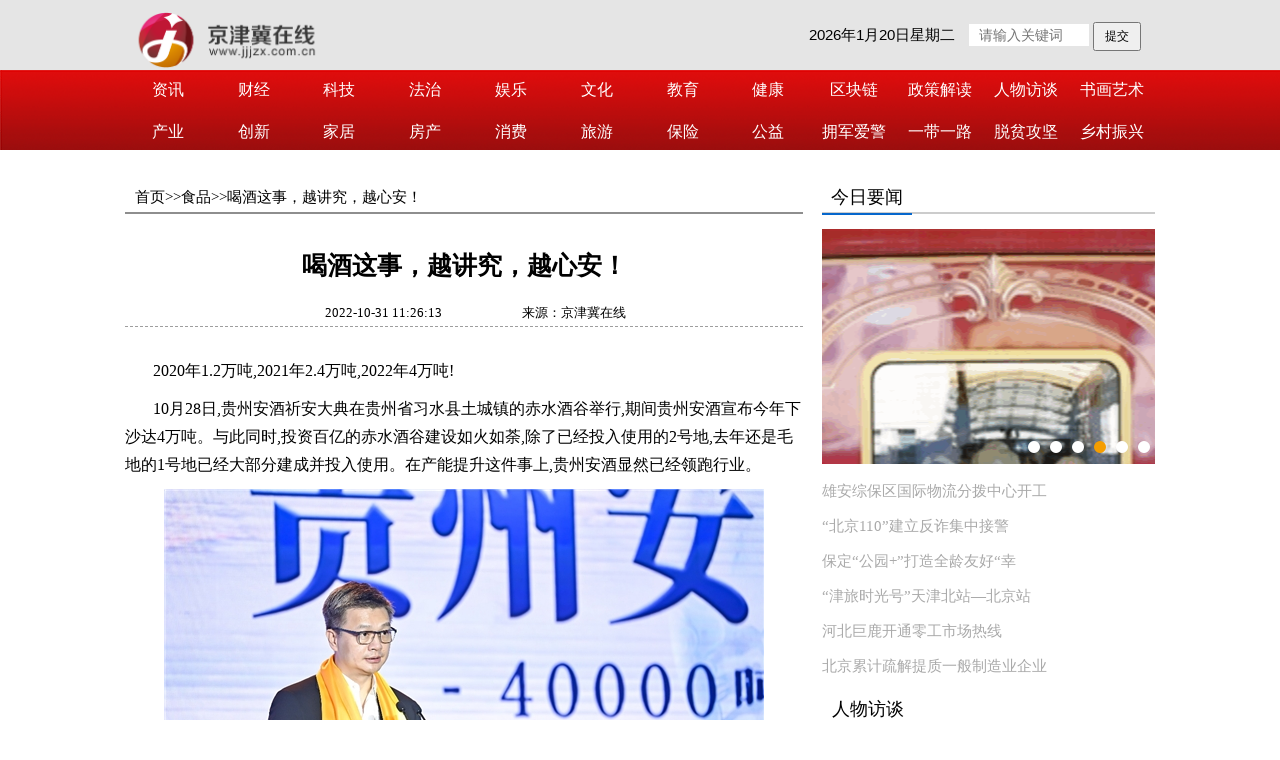

--- FILE ---
content_type: text/html; charset=utf-8
request_url: http://jjjzx.com.cn/Index/News/info/newid/2884
body_size: 8651
content:
<!DOCTYPE html PUBLIC "-//W3C//DTD XHTML 1.0 Transitional//EN" "http://www.w3.org/TR/xhtml1/DTD/xhtml1-transitional.dtd">
<html xmlns="http://www.w3.org/1999/xhtml">
<head>
<meta http-equiv="Content-Type" content="text/html; charset=utf-8" />
<title>喝酒这事，越讲究，越心安！--食品--京津冀在线</title>
<meta name="description" content="喝酒这事，越讲究，越心安！">
<meta name="keywords" content="京津冀在线">
<link rel="stylesheet" type="text/css" href="/public/index/css/style.css"/>
<script type="text/javascript" src="/public/index/js/jquery-1.4.3.min.js"></script>
<script type="text/javascript" src="/public/index/js/main.js"></script>
</head>
<body>
<div class="navtop">
    <div class="top">
        <a href="/"><img style="width:20%;height:60px;margin-top:10px;float:left" src="/public/uploads/system/5ddb437b46435.png"></a>
        <form action="/Index/news/search" method="get" class="search">
            <input type="text" placeholder="请输入关键词" class="input" name="title"/>
            <input type="submit" class="submit" value="提交" />
        </form>
        <div id="date" style="float:right"></div>
    </div>
</div>
<div class="nav">
    <ul>
                    <li>
                <a href="/Index/News/index/typeid/1">资讯</a>
            </li>
                    <li>
                <a href="/Index/News/index/typeid/2">财经</a>
            </li>
                    <li>
                <a href="/Index/News/index/typeid/3">科技</a>
            </li>
                    <li>
                <a href="/Index/News/index/typeid/4">法治</a>
            </li>
                    <li>
                <a href="/Index/News/index/typeid/5">娱乐</a>
            </li>
                    <li>
                <a href="/Index/News/index/typeid/6">文化</a>
            </li>
                    <li>
                <a href="/Index/News/index/typeid/7">教育</a>
            </li>
                    <li>
                <a href="/Index/News/index/typeid/8">健康</a>
            </li>
                    <li>
                <a href="/Index/News/index/typeid/9">区块链</a>
            </li>
                    <li>
                <a href="/Index/News/index/typeid/10">政策解读</a>
            </li>
                    <li>
                <a href="/Index/News/index/typeid/11">人物访谈</a>
            </li>
                    <li>
                <a href="/Index/News/index/typeid/12">书画艺术</a>
            </li>
                    <li>
                <a href="/Index/News/index/typeid/13">产业</a>
            </li>
                    <li>
                <a href="/Index/News/index/typeid/14">创新</a>
            </li>
                    <li>
                <a href="/Index/News/index/typeid/15">家居</a>
            </li>
                    <li>
                <a href="/Index/News/index/typeid/16">房产</a>
            </li>
                    <li>
                <a href="/Index/News/index/typeid/17">消费</a>
            </li>
                    <li>
                <a href="/Index/News/index/typeid/21">旅游</a>
            </li>
                    <li>
                <a href="/Index/News/index/typeid/19">保险</a>
            </li>
                    <li>
                <a href="/Index/News/index/typeid/20">公益</a>
            </li>
                    <li>
                <a href="/Index/News/index/typeid/18">拥军爱警</a>
            </li>
                    <li>
                <a href="/Index/News/index/typeid/22">一带一路</a>
            </li>
                    <li>
                <a href="/Index/News/index/typeid/23">脱贫攻坚</a>
            </li>
                    <li>
                <a href="/Index/News/index/typeid/24">乡村振兴</a>
            </li>
            </ul>
</div>
<script>
    $(function(){
        $(".submit").click(function(){
            var title = $(".input").val();
            console.log(title);
            if(!title){
                alert("请输入搜索内容！");
                return false;
            }
        })
    })
</script>
<div class="main">
    <div class="main_left">
        <div class="main_left_top">
            <p><a href="/">首页</a>&gt;&gt;<a href="/Index/News/index/typeid/25">食品</a>&gt;&gt;<a href="javascript:;">喝酒这事，越讲究，越心安！</a></p>
        </div>
        <div class="main_left_title">
            <p>喝酒这事，越讲究，越心安！</p>
            <div class="main_left_title_bottom"><ul><li>2022-10-31 11:26:13</li><li>来源：京津冀在线</li></ul></div>
        </div>
        <div class="main_left_botto">
            <p class="content"><p style="font-family: 宋体; font-size: 14px; margin-top: 10px; margin-bottom: 10px; padding: 0px; list-style: none; white-space: normal; text-indent: 2em; line-height: 2em; overflow: visible !important;"><span style="font-family: 微软雅黑, &quot;Microsoft YaHei&quot;; font-size: 16px; color: rgb(0, 0, 0);">2020年1.2万吨,2021年2.4万吨,2022年4万吨!</span></p><p style="font-family: 宋体; font-size: 14px; margin-top: 10px; margin-bottom: 10px; padding: 0px; list-style: none; white-space: normal; text-indent: 2em; line-height: 2em; overflow: visible !important;"><span style="font-family: 微软雅黑, &quot;Microsoft YaHei&quot;; font-size: 16px; color: rgb(0, 0, 0);">10月28日,贵州安酒祈安大典在贵州省习水县土城镇的赤水酒谷举行,期间贵州安酒宣布今年下沙达4万吨。与此同时,投资百亿的赤水酒谷建设如火如荼,除了已经投入使用的2号地,去年还是毛地的1号地已经大部分建成并投入使用。在产能提升这件事上,贵州安酒显然已经领跑行业。</span></p><p style="font-family: 宋体; font-size: 14px; margin-top: 10px; margin-bottom: 10px; padding: 0px; list-style: none; white-space: normal; text-align: center; line-height: 2em; overflow: visible !important;"><img src="/ueditor/php/upload/image/20221031/1667186746996568.jpeg" alt="" style="font-family: Helvetica, 瀹嬩綋; font-size: 12px; margin: 0px auto 10px; padding: 0px; border: 0px; max-width: 600px; height: auto; overflow: hidden;"/></p><p style="font-family: 宋体; font-size: 14px; margin-top: 10px; margin-bottom: 10px; padding: 0px; list-style: none; white-space: normal; text-indent: 2em; line-height: 2em; overflow: visible !important;"><span style="font-family: 微软雅黑, &quot;Microsoft YaHei&quot;; font-size: 16px; color: rgb(0, 0, 0);">一场区别于传统下沙仪式的祈安大典再次证明了贵州安酒的讲究,讲究的品牌,讲究的产品,讲究的服务。而对于消费者而言,喝酒这事,又何尝不是越讲究越心安呢!</span></p><p style="font-family: 宋体; font-size: 14px; margin-top: 10px; margin-bottom: 10px; padding: 0px; list-style: none; white-space: normal; text-indent: 2em; line-height: 2em; overflow: visible !important;"><span style="font-family: 微软雅黑, &quot;Microsoft YaHei&quot;; font-size: 16px; color: rgb(0, 0, 0);">双百亿战略持续推进,赤水酒谷已初具规模</span></p><p style="font-family: 宋体; font-size: 14px; margin-top: 10px; margin-bottom: 10px; padding: 0px; list-style: none; white-space: normal; text-indent: 2em; line-height: 2em; overflow: visible !important;"><span style="font-family: 微软雅黑, &quot;Microsoft YaHei&quot;; font-size: 16px; color: rgb(0, 0, 0);">贵州安酒祈安大典现场设置了270°环影室内剧场,大典舞台就设置在习水县土城镇赤水酒谷安酒厂区内。</span></p><p style="font-family: 宋体; font-size: 14px; margin-top: 10px; margin-bottom: 10px; padding: 0px; list-style: none; white-space: normal; text-indent: 2em; line-height: 2em; overflow: visible !important;"><span style="font-family: 微软雅黑, &quot;Microsoft YaHei&quot;; font-size: 16px; color: rgb(0, 0, 0);">联美集团董事长、贵州安酒集团董事长苏壮强表示:“产能的巨大 跃升,印证了贵州安酒谋大战略、创大发展的决心!贵州安酒将以夯实产能之‘安’,恪守品质之 ‘安’、塑造品牌之‘安’、提升服务之‘安’、打造合作共赢之‘安’,努力在新时代绽放出创新发展的新荣光,为习水经济的高质量发展作出贡献”。</span></p><p style="font-family: 宋体; font-size: 14px; margin-top: 10px; margin-bottom: 10px; padding: 0px; list-style: none; white-space: normal; text-align: center; line-height: 2em; overflow: visible !important;"><img src="/ueditor/php/upload/image/20221031/1667186746871545.jpeg" alt="" style="font-family: Helvetica, 瀹嬩綋; font-size: 12px; margin: 0px auto 10px; padding: 0px; border: 0px; max-width: 600px; height: auto; overflow: hidden;"/></p><p style="font-family: 宋体; font-size: 14px; margin-top: 10px; margin-bottom: 10px; padding: 0px; list-style: none; white-space: normal; text-indent: 2em; line-height: 2em; overflow: visible !important;"><span style="font-family: 微软雅黑, &quot;Microsoft YaHei&quot;; font-size: 16px; color: rgb(0, 0, 0);">据联美集团副总裁、贵州安酒集团总裁周学才介绍,投资百亿打造的、占地1500亩的安酒赤水酒谷建设进展顺利,典礼举办地所在的2号地块已顺利封园,一河之隔的1号地块大部分厂房和建筑已建成并投入使用。一座融传统与现代工艺于一体、兼具生产、体验、文化特色的酱香文化基地正拔地而起;未来,这里将成为自然环境优美、富有特色文化的生态酒谷,成为习水酱酒产业发展的重要载体。</span></p><p style="font-family: 宋体; font-size: 14px; margin-top: 10px; margin-bottom: 10px; padding: 0px; list-style: none; white-space: normal; text-indent: 2em; line-height: 2em; overflow: visible !important;"><span style="font-family: 微软雅黑, &quot;Microsoft YaHei&quot;; font-size: 16px; color: rgb(0, 0, 0);">赤水酒谷建成后,将形成年产3万吨大曲酱香制酒,6万吨优质高温制曲和18万吨陶坛储酒的规模,这样的综合体量将迈入高端酱酒的头部行列。</span></p><p style="font-family: 宋体; font-size: 14px; margin-top: 10px; margin-bottom: 10px; padding: 0px; list-style: none; white-space: normal; text-indent: 2em; line-height: 2em; overflow: visible !important;"><span style="font-family: 微软雅黑, &quot;Microsoft YaHei&quot;; font-size: 16px; color: rgb(0, 0, 0);">赤水酒谷拥有酿造酱酒最适合的“山、水、林、河、土、微”,这是高品质酱酒的基础。在赤水酒谷建成后,习水产区的知名度和美誉度将显著提高。</span></p><p style="font-family: 宋体; font-size: 14px; margin-top: 10px; margin-bottom: 10px; padding: 0px; list-style: none; white-space: normal; text-indent: 2em; line-height: 2em; overflow: visible !important;"><span style="font-family: 微软雅黑, &quot;Microsoft YaHei&quot;; font-size: 16px; color: rgb(0, 0, 0);">产能持续提升,4万吨下沙跻身行业头部</span></p><p style="font-family: 宋体; font-size: 14px; margin-top: 10px; margin-bottom: 10px; padding: 0px; list-style: none; white-space: normal; text-indent: 2em; line-height: 2em; overflow: visible !important;"><span style="font-family: 微软雅黑, &quot;Microsoft YaHei&quot;; font-size: 16px; color: rgb(0, 0, 0);">“端午制曲”,“重阳下沙”,这是赤水河产区的酿酒人,一直继承遵循的酿酒文化。</span></p><p style="font-family: 宋体; font-size: 14px; margin-top: 10px; margin-bottom: 10px; padding: 0px; list-style: none; white-space: normal; text-indent: 2em; line-height: 2em; overflow: visible !important;"><span style="font-family: 微软雅黑, &quot;Microsoft YaHei&quot;; font-size: 16px; color: rgb(0, 0, 0);">2020年贵州安酒宣布重阳下沙1.2万吨,2021年贵州安酒宣布下沙量是2.4万吨,很多人猜测按照规律,今年下沙量将扩大到3.6万吨。2022年安酒祈安大典现场宣布下沙4万吨的数字,比行业预期更大。</span></p><p style="font-family: 宋体; font-size: 14px; margin-top: 10px; margin-bottom: 10px; padding: 0px; list-style: none; white-space: normal; text-align: center; line-height: 2em; overflow: visible !important;"><img src="/ueditor/php/upload/image/20221031/1667186746265119.jpeg" alt="" style="font-family: Helvetica, 瀹嬩綋; font-size: 12px; margin: 0px auto 10px; padding: 0px; border: 0px; max-width: 600px; height: auto; overflow: hidden;"/></p><p style="font-family: 宋体; font-size: 14px; margin-top: 10px; margin-bottom: 10px; padding: 0px; list-style: none; white-space: normal; text-indent: 2em; line-height: 2em; overflow: visible !important;"><span style="font-family: 微软雅黑, &quot;Microsoft YaHei&quot;; font-size: 16px; color: rgb(0, 0, 0);">这也印证了贵州安酒高层在致辞中的表态:贵州安酒扩大产能正在提速,端午4万吨制曲,重阳4万吨下沙,阶段性夯实3万吨基酒产能规模。目前,贵州安酒已拥有4万吨以上的老酒储备。在酱酒下半场,产能作为品牌竞争的基础,贵州安酒显然已经抢得入场券!</span></p><p style="font-family: 宋体; font-size: 14px; margin-top: 10px; margin-bottom: 10px; padding: 0px; list-style: none; white-space: normal; text-indent: 2em; line-height: 2em; overflow: visible !important;"><span style="font-family: 微软雅黑, &quot;Microsoft YaHei&quot;; font-size: 16px; color: rgb(0, 0, 0);">酿酒坚持高品质,百年匠心传承</span></p><p style="font-family: 宋体; font-size: 14px; margin-top: 10px; margin-bottom: 10px; padding: 0px; list-style: none; white-space: normal; text-indent: 2em; line-height: 2em; overflow: visible !important;"><span style="font-family: 微软雅黑, &quot;Microsoft YaHei&quot;; font-size: 16px; color: rgb(0, 0, 0);">今年上半年的端午听曲盛宴,安酒定义了自身的“作曲家”身份。受到行业和消费者的瞩目。</span></p><p style="font-family: 宋体; font-size: 14px; margin-top: 10px; margin-bottom: 10px; padding: 0px; list-style: none; white-space: normal; text-indent: 2em; line-height: 2em; overflow: visible !important;"><span style="font-family: 微软雅黑, &quot;Microsoft YaHei&quot;; font-size: 16px; color: rgb(0, 0, 0);">在2022年重阳下沙时,贵州安酒以“祈安大典“延续“听曲盛典”,将“安文化”的内涵特质由内而外,向外输出。</span></p><p style="font-family: 宋体; font-size: 14px; margin-top: 10px; margin-bottom: 10px; padding: 0px; list-style: none; white-space: normal; text-align: center; line-height: 2em; overflow: visible !important;"><img src="/ueditor/php/upload/image/20221031/1667186747882630.jpeg" alt="" style="font-family: Helvetica, 瀹嬩綋; font-size: 12px; margin: 0px auto 10px; padding: 0px; border: 0px; max-width: 600px; height: auto; overflow: hidden;"/></p><p style="font-family: 宋体; font-size: 14px; margin-top: 10px; margin-bottom: 10px; padding: 0px; list-style: none; white-space: normal; text-indent: 2em; line-height: 2em; overflow: visible !important;"><span style="font-family: 微软雅黑, &quot;Microsoft YaHei&quot;; font-size: 16px; color: rgb(0, 0, 0);">祈安大典上的贵州安酒质量宣言,代表了安酒始终坚持以极致匠心酿极品安酒的态度。从一粒糯红粮到一杯好酱香,要经历35道工序、165个工艺环节、2000多个日夜,塑造的是“品质之安”。 “酿造优质酱酒讲究时节、讲究风物、讲究技艺……“中国酒业流通协会会长王新国没能来到现场,也通过视频盛赞贵州安酒讲究品质的价值观。</span></p><p style="font-family: 宋体; font-size: 14px; margin-top: 10px; margin-bottom: 10px; padding: 0px; list-style: none; white-space: normal; text-indent: 2em; line-height: 2em; overflow: visible !important;"><span style="font-family: 微软雅黑, &quot;Microsoft YaHei&quot;; font-size: 16px; color: rgb(0, 0, 0);">将重阳下沙仪式升级为祈安大典,是安酒挖掘传统文化内涵和现代消费市场结合的创举,也是安酒恪守传统大曲酱香酒酿造工艺和市场创新相结合的果实。</span></p><p style="font-family: 宋体; font-size: 14px; margin-top: 10px; margin-bottom: 10px; padding: 0px; list-style: none; white-space: normal; text-indent: 2em; line-height: 2em; overflow: visible !important;"><span style="font-family: 微软雅黑, &quot;Microsoft YaHei&quot;; font-size: 16px; color: rgb(0, 0, 0);">品牌加速发力,稳步实施品牌战略</span></p><p style="font-family: 宋体; font-size: 14px; margin-top: 10px; margin-bottom: 10px; padding: 0px; list-style: none; white-space: normal; text-indent: 2em; line-height: 2em; overflow: visible !important;"><span style="font-family: 微软雅黑, &quot;Microsoft YaHei&quot;; font-size: 16px; color: rgb(0, 0, 0);">近两年,贵州安酒品牌持续加大加速投入,火力全开,动作速率和频率令行业瞩目,达到的效果则是让老名酒释放出新力量,营造足够浓厚的动销氛围,为合作伙伴发展赋能,坚定地朝着中国酱香白酒核心头部品牌迈进。</span></p><p style="font-family: 宋体; font-size: 14px; margin-top: 10px; margin-bottom: 10px; padding: 0px; list-style: none; white-space: normal; text-indent: 2em; line-height: 2em; overflow: visible !important;"><span style="font-family: 微软雅黑, &quot;Microsoft YaHei&quot;; font-size: 16px; color: rgb(0, 0, 0);">行业观察人士认为,贵州安酒是从大企业运作大品牌的方式出发,遵循行业和市场发展规律,有步骤、有计划地稳步实施品牌战略。通过前瞻性的规划、雄厚的资金实力、卓越的运营能力等综合赋能,不疾不徐地打造安酒的品质优势、品牌优势、产能优势、市场优势、组织优势,全力提升安酒品牌发展的“高度、速度、深度”。</span></p><p style="font-family: 宋体; font-size: 14px; margin-top: 10px; margin-bottom: 10px; padding: 0px; list-style: none; white-space: normal; text-align: center; line-height: 2em; overflow: visible !important;"><img src="/ueditor/php/upload/image/20221031/1667186747134920.jpeg" alt="" style="font-family: Helvetica, 瀹嬩綋; font-size: 12px; margin: 0px auto 10px; padding: 0px; border: 0px; max-width: 600px; height: auto; overflow: hidden;"/></p><p style="font-family: 宋体; font-size: 14px; margin-top: 10px; margin-bottom: 10px; padding: 0px; list-style: none; white-space: normal; text-indent: 2em; line-height: 2em; overflow: visible !important;"><span style="font-family: 微软雅黑, &quot;Microsoft YaHei&quot;; font-size: 16px; color: rgb(0, 0, 0);">在本次典礼的战略合作签约仪式上,天音控股集团新业务部总经理掌刚、汇通达网络科技有限公司总经理陈炎、贵州省顺业园生态景观有限公司董事长颜启动、浙江中圆酒业有限公司董事长谢士云作为新合作伙伴代表上台签约。不断加入的合作伙伴显示合作伙伴对贵州安酒品牌发力和文化输出的认可。</span></p><p style="font-family: 宋体; font-size: 14px; margin-top: 10px; margin-bottom: 10px; padding: 0px; list-style: none; white-space: normal; text-indent: 2em; line-height: 2em; overflow: visible !important;"><span style="font-family: 微软雅黑, &quot;Microsoft YaHei&quot;; font-size: 16px; color: rgb(0, 0, 0);">封藏仪式首推数字酒证 兔年生肖酒、平安如意坛上市</span></p><p style="font-family: 宋体; font-size: 14px; margin-top: 10px; margin-bottom: 10px; padding: 0px; list-style: none; white-space: normal; text-indent: 2em; line-height: 2em; overflow: visible !important;"><span style="font-family: 微软雅黑, &quot;Microsoft YaHei&quot;; font-size: 16px; color: rgb(0, 0, 0);">贵州安酒祈安大典分为“入安”“祈·企安”“祈·心安”“见安”和“品安”五个章节,在“祈·企安”环节中,贵州安酒用传统舞蹈剧的形式发布了新品癸卯兔年生肖酒和平安如意坛。</span></p><p style="font-family: 宋体; font-size: 14px; margin-top: 10px; margin-bottom: 10px; padding: 0px; list-style: none; white-space: normal; text-align: center; line-height: 2em; overflow: visible !important;"><img src="/ueditor/php/upload/image/20221031/1667186747146359.jpeg" alt="" style="font-family: Helvetica, 瀹嬩綋; font-size: 12px; margin: 0px auto 10px; padding: 0px; border: 0px; max-width: 600px; height: auto; overflow: hidden;"/></p><p style="font-family: 宋体; font-size: 14px; margin-top: 10px; margin-bottom: 10px; padding: 0px; list-style: none; white-space: normal; text-indent: 2em; line-height: 2em; overflow: visible !important;"><span style="font-family: 微软雅黑, &quot;Microsoft YaHei&quot;; font-size: 16px; color: rgb(0, 0, 0);">新年将至,一系列新产品上市,逐渐扩大产品线,消费者选择面更多,使用场景更为丰富。</span></p><p style="font-family: 宋体; font-size: 14px; margin-top: 10px; margin-bottom: 10px; padding: 0px; list-style: none; white-space: normal; text-indent: 2em; line-height: 2em; overflow: visible !important;"><span style="font-family: 微软雅黑, &quot;Microsoft YaHei&quot;; font-size: 16px; color: rgb(0, 0, 0);">在两款新品平安如意坛、癸卯兔年纪念酒亮相后,祈安大典还举行了赤水酒谷封藏仪式,由001号封藏官姜文邀请20位嘉宾上台,贵州安酒追根溯源,敬天地自然,以美酒封藏,承载美好期盼,并形成了安酒讲究的封藏酒礼典制,嘉宾们使用定制玉玺印章在封藏酒坛上盖章,共同见证赤水酒谷封藏的重要时刻。</span></p><p style="font-family: 宋体; font-size: 14px; margin-top: 10px; margin-bottom: 10px; padding: 0px; list-style: none; white-space: normal; text-indent: 2em; line-height: 2em; overflow: visible !important;"><span style="font-family: 微软雅黑, &quot;Microsoft YaHei&quot;; font-size: 16px; color: rgb(0, 0, 0);">安酒首次发布封藏酒,不但为消费者赋予安的美好寓意,也带给合作伙伴更多开拓市场的新机会。</span></p><p style="font-family: 宋体; font-size: 14px; margin-top: 10px; margin-bottom: 10px; padding: 0px; list-style: none; white-space: normal; text-align: center; line-height: 2em; overflow: visible !important;"><img src="/ueditor/php/upload/image/20221031/1667186747821635.jpeg" alt="" style="font-family: Helvetica, 瀹嬩綋; font-size: 12px; margin: 0px auto 10px; padding: 0px; border: 0px; max-width: 600px; height: auto; overflow: hidden;"/></p><p style="font-family: 宋体; font-size: 14px; margin-top: 10px; margin-bottom: 10px; padding: 0px; list-style: none; white-space: normal; text-indent: 2em; line-height: 2em; overflow: visible !important;"><span style="font-family: 微软雅黑, &quot;Microsoft YaHei&quot;; font-size: 16px; color: rgb(0, 0, 0);">与贵州安酒赤水酒谷打造的封藏酒同步上线的还有数字酒证。安酒数字酒证不仅溯源酒体,更将每坛酒分成了体量更小的多个单位存储,收藏家如果需要转让,未来既可以整体转让,也可以分开出售,更便于封藏酒流通。安酒数字酒证以区块链为底层技术,提供酒证在线交易、自己持有、可转赠的服务。确保了酒体品质保真、线上社交赠送灵活,在交易中藏酒本身如不消费仍会被封存于专属酒库中,随储存年限的延长,稀有性和价值都会逐年增长。</span></p><p style="font-family: 宋体; font-size: 14px; margin-top: 10px; margin-bottom: 10px; padding: 0px; list-style: none; white-space: normal; text-indent: 2em; line-height: 2em; overflow: visible !important;"><span style="font-family: 微软雅黑, &quot;Microsoft YaHei&quot;; font-size: 16px; color: rgb(0, 0, 0);">酱酒头部品牌的竞争中,贵州安酒在产能、文化和品牌打造上全面提速占先。本次祈安大典是安酒在行业中的又一次IP创新打造,以4万吨下沙的实力,再次向行业表明践行长期主义的决心。安酒将以此为契机,为酿出一瓶好酒笃行不怠。</span></p></p>
            <div class="editor">责任编辑：佚名</div>
            <div class="pinlun">
                <div class="pinlun_center">
                    <p style="text-indent:0em;"><span>相关阅读:</span></p>
                    <ul>
                                                    <li><a href="/Index/News/info/newid/3896">江南大学发布报告：2024年全国主要食用</a></li>
                                                    <li><a href="/Index/News/info/newid/3836">新研究：超加工食品摄入过量会提升体内炎症</a></li>
                                                    <li><a href="/Index/News/info/newid/3775">马大姐食品集团：紧盯时代步伐和消费需求 </a></li>
                                                    <li><a href="/Index/News/info/newid/3742">概念迷人眼、功效引质疑 食品饮料产品竞相</a></li>
                                                    <li><a href="/Index/News/info/newid/3577">特医食品注册审评优化措施发布</a></li>
                                                    <li><a href="/Index/News/info/newid/3473">第八届中国动物健康与食品安全大会在成都圆</a></li>
                                                    <li><a href="/Index/News/info/newid/3470">凝心聚“栗”促振兴！2024年青龙板栗产</a></li>
                                                    <li><a href="/Index/News/info/newid/3242">食品安全检查 守护群众健康</a></li>
                                                    <li><a href="/Index/News/info/newid/3116">五部门联合开展集中用餐单位食品安全问题专</a></li>
                                                    <li><a href="/Index/News/info/newid/3054">天津食品集团 第四届天食灶物节 品牌活动</a></li>
                                            </ul>
                </div>
            </div>
        </div>
    </div>
    <div class="main_right">
    <div class="main_top_rights">
        <div class="main_center_top">
            <p>今日要闻</p>
        </div>
        <div class="bannerss">
                            <a href="/Index/News/info/newid/3913" title="雄安综保区国际物流分拨中心开工"><div class="banner_imgss" style="background-image:url(/public/uploads/news/696d77151655f.png)"></div></a>
                            <a href="/Index/News/info/newid/3906" title="“北京110”建立反诈集中接警"><div class="banner_imgss" style="background-image:url(/public/uploads/news/69644675a0d79.png)"></div></a>
                            <a href="/Index/News/info/newid/3902" title="保定“公园+”打造全龄友好“幸"><div class="banner_imgss" style="background-image:url(/public/uploads/news/695c5f5f5c097.png)"></div></a>
                            <a href="/Index/News/info/newid/3898" title="“津旅时光号”天津北站—北京站"><div class="banner_imgss" style="background-image:url(/public/uploads/news/69578937763b8.png)"></div></a>
                            <a href="/Index/News/info/newid/3895" title="河北巨鹿开通零工市场热线"><div class="banner_imgss" style="background-image:url(/public/uploads/news/695205a765305.png)"></div></a>
                            <a href="/Index/News/info/newid/3887" title="北京累计疏解提质一般制造业企业"><div class="banner_imgss" style="background-image:url(/public/uploads/news/69460b387b790.png)"></div></a>
                        <p class='p'></p>
        </div>
        <div class="main_top_bottoms">
            <ul>
                                    <li class="span"><a href="/Index/News/info/newid/3913">雄安综保区国际物流分拨中心开工</a></li>
                                    <li class="span"><a href="/Index/News/info/newid/3906">“北京110”建立反诈集中接警</a></li>
                                    <li class="span"><a href="/Index/News/info/newid/3902">保定“公园+”打造全龄友好“幸</a></li>
                                    <li class="span"><a href="/Index/News/info/newid/3898">“津旅时光号”天津北站—北京站</a></li>
                                    <li class="span"><a href="/Index/News/info/newid/3895">河北巨鹿开通零工市场热线</a></li>
                                    <li class="span"><a href="/Index/News/info/newid/3887">北京累计疏解提质一般制造业企业</a></li>
                            </ul>
        </div>
    </div>
    <div class="main_center_boxs">
        <div class="main_center_top">
            <p>人物访谈</p>
        </div>
        <div class="banner1">
                            <a href="/Index/News/info/newid/3594" title="“雪原信使”别克：边境邮路上乡亲等着我"><div class="banner_img1" style="background-image:url(/public/uploads/news/6906003f8a2b4.jpg)"></div></a>
                            <a href="/Index/News/info/newid/3446" title="突破电气积极推动浸没式液冷技术发展 - "><div class="banner_img1" style="background-image:url(/public/uploads/news/6906009ac58d6.jpg)"></div></a>
                            <a href="/Index/News/info/newid/3176" title="赵方圆：保持对医药研发的敬畏精神"><div class="banner_img1" style="background-image:url(/public/uploads/news/690600d446f85.jpg)"></div></a>
                            <a href="/Index/News/info/newid/3067" title="笃行逐梦，不负韶华--戈永越"><div class="banner_img1" style="background-image:url(/public/uploads/news/6906010141f0f.jpg)"></div></a>
                            <a href="/Index/News/info/newid/2398" title="朱立平：倾听高原湖泊“芯”里话"><div class="banner_img1" style="background-image:url(/public/uploads/news/6906014016813.jpg)"></div></a>
                            <a href="/Index/News/info/newid/2079" title="张桂梅：让教育之光照亮贫困山区"><div class="banner_img1" style="background-image:url(/public/uploads/news/6906017161c55.jpg)"></div></a>
                        <p class='p'></p>
        </div>
        <div class="main_top_bottoms">
            <ul>
                            <li class="span"><a href="/Index/News/info/newid/3882">再访肖刚 | 一个“骨灰级”的“百炼成刚</a></li>
                            <li class="span"><a href="/Index/News/info/newid/3840">吴毅炜：脱下军装 军魂依旧</a></li>
                            <li class="span"><a href="/Index/News/info/newid/3774">日均步行12公里，帮助重点旅客实现“想走</a></li>
                            <li class="span"><a href="/Index/News/info/newid/3652">马新存：以爱之名，共绘拥军爱警新画卷</a></li>
                            <li class="span"><a href="/Index/News/info/newid/3614">莎蔓莉莎员工罗霞：推开莎蔓莉莎大门，迎接</a></li>
                            <li class="span"><a href="/Index/News/info/newid/3599">探索易学与传统文化的征程——敏伟道长</a></li>
                            <li class="span"><a href="/Index/News/info/newid/3595">邓碧珍：穿行于深山高铁沿线的一抹“巾帼红</a></li>
                            <li class="span"><a href="/Index/News/info/newid/3509">徐野木入选2023年度“全美华人30岁以</a></li>
                        </ul>
        </div>
    </div>
    <div class="main_center_boxs">
        <div class="main_center_top">
            <p>政策解读</p>
        </div>
                <div class="main_center_center">
            <a href="/Index/News/info/newid/3899"> <img width="153" height="104" src="/public/uploads/news/69578bf1bcec8.png"></a>
            <p class="top"><a href="/Index/News/info/newid/3899" title="2025年以旧换新相关商品销售额超2.6">2025年以旧换新相关商品销售额超2.6</a></p>
            <p class="bottom">2025年以旧换新相关商品销售额超2.6万亿元</p>
        </div>
                <div class="main_center_center">
            <a href="/Index/News/info/newid/3852"> <img width="153" height="104" src="/public/uploads/news/690bf0bdbd685.png"></a>
            <p class="top"><a href="/Index/News/info/newid/3852" title="保护民营企业和民营企业家合法权益 四个典">保护民营企业和民营企业家合法权益 四个典</a></p>
            <p class="bottom">保护民营企业和民营企业家合法权益 四个典型案例公布</p>
        </div>
                <div class="main_center_center">
            <a href="/Index/News/info/newid/3820"> <img width="153" height="104" src="/public/uploads/news/6906072e5d464.jpg"></a>
            <p class="top"><a href="/Index/News/info/newid/3820" title="前8月国家铁路发送货物量同比增长3.5%">前8月国家铁路发送货物量同比增长3.5%</a></p>
            <p class="bottom">前8月国家铁路发送货物量同比增长3.5%</p>
        </div>
                <div class="main_center_center">
            <a href="/Index/News/info/newid/3770"> <img width="153" height="104" src="/public/uploads/news/6906075fc12ca.jpg"></a>
            <p class="top"><a href="/Index/News/info/newid/3770" title="第二届中国数字经济“她力量”论坛在京举办">第二届中国数字经济“她力量”论坛在京举办</a></p>
            <p class="bottom">第二届中国数字经济“她力量”论坛在京举办</p>
        </div>
                <div class="main_center_center">
            <a href="/Index/News/info/newid/3713"> <img width="153" height="104" src="/public/uploads/news/6906078e58958.jpg"></a>
            <p class="top"><a href="/Index/News/info/newid/3713" title="北京市59条措施支持民营经济发展">北京市59条措施支持民营经济发展</a></p>
            <p class="bottom">北京市59条措施支持民营经济发展</p>
        </div>
                <div class="main_center_center">
            <a href="/Index/News/info/newid/3623"> <img width="153" height="104" src="/public/uploads/news/690607b94d51a.jpg"></a>
            <p class="top"><a href="/Index/News/info/newid/3623" title="一揽子增量政策实施以来多领域销售收入增长">一揽子增量政策实施以来多领域销售收入增长</a></p>
            <p class="bottom">一揽子增量政策实施以来多领域销售收入增长明显</p>
        </div>
            </div>
</div>
</div>
<script type="text/javascript" src="/public/index/js/public.js"></script>
<div class="foot">
    <div class="foot_box" >
        <ul> 
                        <li><a href="/Index/Dy/index/id/2">关于我们</a></li>
                        <li><a href="/Index/Dy/index/id/3">联系我们</a></li>
                        <li><a href="/Index/Dy/index/id/7">本网大事</a></li>
                        <li><a href="/Index/Dy/index/id/5">版权声明</a></li>
                        <li><a href="/Index/Dy/index/id/6">诚聘英才</a></li>
                    </ul>
    </div>
</div>
<div class="foots">
    <div class="foot_boxs">
        <ul> 
                        <li>
                <img style="height:100%;display:inline-block" src="/public/uploads/web/5dca4f1065ba1.png" />
            </li>
                        <li>
                <img style="height:100%;display:inline-block" src="/public/uploads/web/5dca4f401deee.png" />
            </li>
                        <li>
                <img style="height:100%;display:inline-block" src="/public/uploads/web/5dca4f633192f.png" />
            </li>
                        <li>
                <img style="height:100%;display:inline-block" src="/public/uploads/web/5dca4fbf350f2.png" />
            </li>
                    </ul>
    </div>
</div>
<div class="font_box_bottom">
    <div><a style="color:#000" target="_blank" href="https://beian.miit.gov.cn">京ICP备12026250号-4</a></div>
    <div>法律顾问  任党辉  北京双高律师事务所</div>
</div>
</body>
</html>

--- FILE ---
content_type: text/css
request_url: http://jjjzx.com.cn/public/index/css/style.css
body_size: 20334
content:
@charset "utf-8";
/* CSS Document */
/*---------初始样式----------*/
*{ margin:0px; padding:0px;}
html,body{
    -webkit-text-size-adjust:none;
}
body,input,textarea{
	font-size: 12px;
	line-height: 18px;
	font-family: "微软雅黑", "宋体", "Microsoft YaHei", "Lucida Grande", "Lucida Sans Unicode", "Microsoft YaHei", Helvetica, Arial, Verdana, sans-serif, STHeiti;
}
textarea {
	resize: none;
	overflow: hidden;
	outline: none;
}
input {
	outline: none;
}
li {
	list-style: none;
}
body a {
	cursor:pointer;
	outline: none;
	text-decoration: none;
    blr:expression(this.onFocus=this.blur());
    font-family: '微软雅黑';
}
img {
	display: block;
	border:none; 
}

.clear {
	background: none;
	border: 0;
	clear: both;
	display: block;
	float: none;
	font-size: 0;
	list-style: none;
	margin: 0;
	padding: 0;
	overflow: hidden;
	visibility: hidden;
	width: 0;
	height: 0;
	line-height: 0;
	font-size: 0;
}
/*---------初始样式结束----------*/
body{ background-color:#fff;}
/*---------头部--------*/
.head{
	width:100%;
	height:35px;
}
.head_top{
	width:100%;
	margin: 0 auto;
	height:120px;
}
.img{
	margin:0px auto;
	padding-top:30px;
	width:1035px;
	height:120px;
}
/*---------导航栏--------*/
.nav{
	width:100%;
	height:80px;
	margin: 0 auto;
	/*padding: 0 30px;*/
	background-image: url('../images/5.png')
}
.nav ul{
	width:1030px;
	margin:0 auto;
}
.nav ul li{
	float:left;
	width:8.33%;
	height:42px;
	display:block;
}
.nav ul li a{
	width:100%;
	height:30px;
	font-size:16px;
	color:#fff;
	font-family:"微软雅黑";
	line-height:30px;
	text-align:center;
	margin: 5px 0;
	display:block;
}
.nav ul li a.ck{
	display:none;
}
.nav ul li a.ck:hover{
	background-color: #11437D;
}
.nav ul li:hover a.ck{
	display:block;
	position:absolute;
}
.nav ul.pso{
	width:52px;
}
.nav ul.pso li{
	float:left;
	z-index:100000;
	position:absolute;
}

.nav2{
	width:100%;
	height:80px;
	margin: 0 auto;
	/*padding: 0 30px;*/
	background:#11437D;
}
.nav2 ul{
	width:1030px;
	margin:0 auto;
}
.nav2 ul li{
	float:left;
	width:8.33%;
	height:42px;
	display:block;
}
.nav2 ul li a{
	width:100%;
	height:30px;
	font-size:16px;
	color:#fff;
	font-family:"微软雅黑";
	line-height:30px;
	text-align:center;
	margin: 5px 0;
	display:block;
}
.nav2 ul li a.ck{
	display:none;
}
.nav2 ul li a.ck:hover{
	background-color: #11437D;
}
.nav2 ul li:hover a.ck{
	display:block;
	position:absolute;
}
.nav2 ul.pso{
	width:52px;
}
.nav2 ul.pso li{
	float:left;
	z-index:100000;
	position:absolute;
}
.nav2 ul li.hover a{
	background:#419CE9;
}


.navs{
	width:100%;
	height:30px;
}
.navs ul{
	width:1030px;
	margin:0 auto;
	height: 30px;
	background: #fff;
	padding: 10px 30px;
}
.navs ul li{
	float:left;
	margin: 0 15px;
	height:42px;
	display:block;
}
.navs ul li a{
	width:100%;
	height:30px;
	font-size:15px;
	color:#000;
	font-family:"微软雅黑";
	line-height:30px;
	margin: 0px 5%;
	display:block;
}
.notice{
	font-size: 16px;
	border-bottom: 3px solid red;
	padding: 10px 10px;
	margin: 0 10px 20px;
}
.notice span{
	color: red;
}
.navtop{
	background: #E5E5E5;
	height:70px;
	line-height: 70px;
}
.navtop .top{
	width: 1030px;
	margin:0 auto;
	font-size: 15px;
}
.navtop .search{
	float:right;
	width:200px;
	font-size:15px;
	text-align: center;
	color:#000;
	display:block;
	border:none;
}
.navtop .search .input{
	width:100px;
	height:14px;
	font-size:14px;
	color:#000;
	line-height:14px;
	padding:4px 10px; 
	border:none;
}
.navtop .search .submit{
	padding:4px 10px; 
}
.navtop p a{
	margin-left:995px;
	margin-top:10px;
	width:32px;
	height:22px;
	cursor:pointer;
	display:block;
	position:absolute;
}
/*---------内容--------*/
.main{
	margin:0px auto;
	width:1030px;
	min-height:1500px;
	padding: 10px 30px 30px 30px;
	background: #fff;
	margin-top:22px;
}
.main_top{
	width:100%;
	height:286px;
}
.main_top_left{
	width:560px;
	height:286px;
	float: left;
	overflow: hidden;
}
.lot{
	width:100%;
	height:35px;
	margin-top:246px;
	background-color: #454545;
	background-color: rgba(0,0,0,0.5);
}
.lot p{
	width:358px;
	height:35px;
	line-height: 35px;
	text-align: left;
	font-family: "微软雅黑";
	font-size:15px;
	color:#fff;
	padding-left: 10px;
}
.banner{
	width:100%;
	height:284px;
	position:relative;
}

.banner_img{
	top:0;
	left:0;
	width:100%;
	height:284px;
	position:absolute;
	background: center top no-repeat;
}
.banner p.p{
	left:0;
	height:8px;
	width:100%;
	line-height:8px;
	bottom:10px;
	text-align:right;
	position:absolute;
}
.banner p.p i{
	width:12px;
	height:12px;
	margin:-5px 5px;
	display:inline-block;
	background:#fff;
	border-radius: 15px;
}
.banner p.p i.hover{
	background:#F59D00;
}
.banners{
	width:50%;
	height:250px;
	position:relative;
	float:left;
}
.banners p.p{
	left:0;
	height:8px;
	width:100%;
	line-height:8px;
	bottom:10px;
	text-align:right;
	position:absolute;
}
.banners p.p i{
	width:12px;
	height:12px;
	margin:-5px 5px;
	display:inline-block;
	background:#fff;
	border-radius: 15px;
}
.banners p.p i.hover{
	background:#F59D00;
}

.banner_imgs{
	top:0;
	left:0;
	width:100%;
	height:250px;
	position:absolute;
	background: no-repeat;
}

.banner2{
	width:50%;
	height:250px;
	position:relative;
	float:left;
}
.banner2 p.p{
	left:0;
	height:8px;
	width:100%;
	line-height:8px;
	bottom:10px;
	text-align:right;
	position:absolute;
}
.banner2 p.p i{
	width:12px;
	height:12px;
	margin:-5px 5px;
	display:inline-block;
	background:#fff;
	border-radius: 15px;
}
.banner2 p.p i.hover{
	background:#F59D00;
}

.banner_imgs2{
	top:0;
	left:0;
	width:100%;
	height:250px;
	position:absolute;
	background: no-repeat;
}

.bannerss{
	width:100%;
	height:235px;
	position:relative;
}
.banner_imgss{
	top:0;
	left:0;
	width:100%;
	height:235px;
	position:absolute;
	background: center top no-repeat;
}
.bannerss p.p{
	left:0;
	height:8px;
	width:100%;
	line-height:8px;
	bottom:10px;
	text-align:right;
	position:absolute;
}
.bannerss p.p i{
	width:12px;
	height:12px;
	margin:-5px 5px;
	display:inline-block;
	background:#fff;
	border-radius: 15px;
}
.bannerss p.p i.hover{
	background:#F59D00;
}

.banner1{
	width:100%;
	height:235px;
	position:relative;
}
.banner_img1{
	top:0;
	left:0;
	width:100%;
	height:235px;
	position:absolute;
	background: center top no-repeat;
}
.banner1 p.p{
	left:0;
	height:8px;
	width:100%;
	line-height:8px;
	bottom:10px;
	text-align:right;
	position:absolute;
}
.banner1 p.p i{
	width:12px;
	height:12px;
	margin:-5px 5px;
	display:inline-block;
	background:#fff;
	border-radius: 15px;
}
.banner1 p.p i.hover{
	background:#F59D00;
}

.main_top_right{
	width:458px;
	height:286px;
	float: right;
}
.main_top_rights{
	width:100%;
	float: right;
}
.main_top_bottom{
	width:100%;
	height:250px;
}
.main_top_bottoms{
	width:100%;
}
.main_top_bottom ul{
	margin-top:5px;
}
.main_top_bottom ul li{
	width:100%;
	height:40px;
	line-height:40px; 
	border-bottom:1px dotted #9B9B9B;
}
.main_top_bottom ul li a{
	color:#9B9B9B;
	font-size: 16px;
	font-family: "微软雅黑";
	margin-left:10px;
}
.main_top_bottoms ul{
	margin-top:10px;
}
.main_top_bottoms ul li{
	width:100%;
	height:35px;
	line-height:35px; 
}
.main_top_bottoms ul li p{
	width:22px;
	height:22px;
	color:#7D7D7D;
	font-size: 15px;
	padding-bottom:10px;
	text-align: center;
	background:url(../images/hui.jpg) left no-repeat;
	float: left;
	margin-left:10px;
	font-family: "微软雅黑";
}
.main_top_bottoms ul li p.pro{
	width:22px;
	height:22px;
	color:#fff;
	font-size: 15px;
	padding-bottom:10px;
	text-align: center;
	background:url(../images/red.jpg) left no-repeat;
	float: left;
	margin-left:10px;
	font-family: "微软雅黑";
}
.main_top_bottoms ul li a{
	color:#aaa;
	font-size: 15px;
	font-family: "微软雅黑";
}
.main_top_bottom ul li span{
	float: right;
	font-size: 16px;
	color:#9B9B9B;
}
.main_top_bottom ul li.span a{
	color:#419CE9;
	font-size: 16px;
	font-family: "微软雅黑";
	margin-left:10px;
	font-weight: bold;
}
.main_top_bottom ul li.span span{
	float: right;
	font-size: 15px;
	color:#419CE9;
}
.main_center{
	width:100%;
	height:400px;
	margin-top:24px;
}

.main_center_left{
	width:330px;
	height:390px;
	float: left;
}

.main_center_lefts{
	width:679px;
	float: left;
}
.main_center_top{
	width:100%;
	height:30px;
	border-bottom: 2px solid #ccc;
	margin-bottom: 15px;
}
.main_center_top p{
	width:90px;
	height:31px;
	float: left;
	line-height: 31px;
	text-align: center;
	font-family: "微软雅黑";
	font-size:18px;
	/*color:#0667CC;*/
	border-bottom: 2px solid #0667CC;
}
.main_center_top p.p{
	width:90px;
	height:31px;
	float: left;
	background-color: #11437D;
	line-height: 31px;
	text-align: center;
	font-family: "微软雅黑";
	font-size:15px;
	color:#fff;
}
.main_center_top span{
	width:48px;
	float: right;
	margin-top:6px;
	text-align: center;
}
.main_center_top span a{
	width:33px;
	height:10px;
	color:#000;
}
.main_center_center{
	width:100%;
	height:104px;
	margin:10px 0;
}
.main_center_center img{
	float: left;
}
.main_center_center p.top a{
	width:163px;
	height:45px;
	float: right;
	color:#419CE9;
	font-size:15px;
	font-weight: bold;
	line-height: 22px;
	overflow: hidden;
	display: -webkit-box;
	-webkit-box-orient: vertical;
	-webkit-line-clamp: 2;
	-ms-text-overflow: ellipsis;
	text-overflow: ellipsis;
}
.main_center_center p.bottom{
	width:163px;
	height:55px;
	float: right;
	line-height: 20px;
	color:#9B9B9B;
	font-family: '微软雅黑';
}
.main_center_bottom{
	width:100%;
	height:220px;
	margin-top:15px;
}
.main_center_bottom ul li{
	line-height: 27px;
}
.main_center_bottom ul li span{
	float: right;
	color:#9B9B9B;
}
.main_center_bottom ul li a{
	color:#222222;
	font-size: 15px;
}
.main_center_box{
	width:330px;
	height:390px;
	margin-left:19px;
	float: left;
}
.main_center_boxs{
	width:330px;
	margin-left:1px;
	margin-top:10px;
	/*margin-bottom:30px;*/
	float: left;
}
.main_center_box_center{
	width:100%;
	height:108px;
}
.main_center_box_centers{
	/*float:right;*/
}
.main_center_box_bottom{
	width:10000%;
	height:250px;
}
.main_center_box_bottom img{
	float: left;
}
.main_center_box_center ul li{
	width:100%;
	height:27px;
	line-height: 27px;
	background: url(../images/pl.jpg) no-repeat left;
}
.main_center_box_center ul li a{
	margin-left:17px;
	color:#EC9141;
	font-size:15px;
	font-weight: bold;
}
.main_center_box_centers ul li{
	width:48%;
	float: left;
	height:30px;
	margin-left: 2%;
	line-height: 30px;
	/*background: url(../images/hd.jpg) no-repeat left;*/
}
.main_center_box_centers ul li a{
	/*margin-left:17px;*/
	color:#EC9141;
	font-size:15px;
	/*font-weight: bold;*/
}
.main_center_box_centers ul li span{
	float: right;
	color: #9B9B9B;
}
.main_gg{
	width:100%;
	margin-top: 20px;
}
.main_gg img{
	margin:0px auto;
}
.main_left{
	width:678px;
	min-height:1500px;
	float: left;
}
.main_left_top{
	width:100%;
	height:30px;
	border-bottom:2px solid #8E8E8E;
}
.main_left_top p{
	width: 100%;
	height:30px;
	line-height: 30px;
	color:#000;
	font-size: 15px;
	font-family: "微软雅黑";
	padding-left:10px;
}
.main_left_top p a{
	color:#000;
}
.main_left_bottom{
	width:100%;
	height:1465px;
}
.main_left_botto{
	width:100%;
	min-height:850px;
	padding-top:20px;
	font-size: 16px;
}
.main_left_bottom ul{
	width:100%;
}
.main_left_bottom ul li{
	width:100%;
	height:30px;
	line-height:30px;
	margin-top: 5px;
}
.main_left_bottom p.title{
	width:100%;
	height:50px;
	line-height: 50px;
	text-align: left;
	font-size:19px;
	font-family: "微软雅黑";
	font-weight: bolder;
	color:#222;
	padding-left:10px;
}
.main_left_title{
	width:100%;
	border-bottom:1px dashed #9E9E9E;
}
.main_left_title p{
	width:100%;
	line-height: 40px;
	font-size:25px;
	font-weight: bold;
	text-align: center;
	font-family: '微软雅黑';
	padding-top:32px;
}
.main_left_title_bottom{
	width:100%;
	height:25px;
	line-height: 25px;
	margin-top:15px;
}
.main_left_title_bottom ul{
	text-align: center;
	margin-left:120px;
}
.main_left_title_bottom ul li{
	margin-left:80px;
	float: left;
	font-size:12.5px;
	font-family: '微软雅黑';
}
.main_left_botto p.content{
	font-size:15px;
	width:100%;
	line-height: 35px;
	font-family: '微软雅黑';
}
.main_left_botto img{
	margin:0px auto;
}
.main_left_bottom_box{
	width:100%;
}
.main_left_bottom_box img{
	float: left;
	padding-left:10px;
}
.main_left_bottom_box p.content{
	float: left;
	width:75%;
	height:30px;
	line-height: 30px;
	font-size: 16px;
	color:#000;
	font-family: "微软雅黑";
	overflow: hidden;
	white-space: nowrap;
	text-overflow: ellipsis;
}
.main_left_bottom_box p.time{
	float: right;
	width:25%;
	height:30px;
	line-height: 30px;
	text-align: right;
	color:#555555;
	font-size: 13px;
	font-family: "微软雅黑";
}
.main_right{
	width:333px;
	min-height:1500px;
	float: right;
}
.fenxiang{
	margin-top:38px;
}
.fenxiang ul{
	width:200px;
	height:22px;
	margin-left:10px;
}
.fenxiang ul li{
	width:22px;
	height:22px;
	float: left;
	margin-left:4px;
	border-radius: 3px;
}
.pinlun{
	width:100%;
	height:300px;
}
.pinlun_top{
	width:100%;
	height:218px;
}
.pinlun_top p{
	width:100%;
	height:38px;
	line-height: 38px;
	border-bottom:1px solid #ADADAD;
	font-family: '微软雅黑';
	font-size:17px;
}
.pinlun_top p span{
	margin-left: -45px;
}
.pinlun_center p{
	width:100%;
	height:38px;
	line-height: 38px;
	font-family: '微软雅黑';
	font-size:17px;
}
.pinlun_center p span{
	padding-left: 15px;
	border-left: 3px solid #C0902C;
	font-weight: bold;
	color: #0467CC;
}
.pinlun_bottom p{
	width:100%;
	height:38px;
	line-height: 38px;
	font-family: '微软雅黑';
	font-size:17px;
}
.pinlun_bottom input{
	width:289px;
	height:25px;
	margin-bottom:15px;
	margin-left: 15px;
	border:1px solid #7C9FCA;
	padding-left: 10px;
}
.pinlun_bottom span{
	font-family: '微软雅黑';
	font-size: 15px;
	margin-left:10px;
}
.pinlun_bottom textarea{
	width:640px;
	height:200px;
	border:1px solid #7c9fca;
	margin-left:15px;
	padding-left: 10px;
}
.pinlun_bottom p span{
	margin-left: 15px;
}
.pinlun_bottom img{
	margin:-30px auto;
	width:77px;
	height:29px;
	margin-left:11px;
}
.pinlun_bottom p.fb{
	width:105px;
	height:30px;
	line-height: 30px;
	background-color: #00A0E9;
	color:#fff;
	text-align: center;
	margin-left:195px;
	margin-top:-45px;
	cursor:pointer;
	font-size: 15px;
	text-indent: 0em;
}
.pinlun_bottom input.yzm{
	width:70px;
	height:28px;
	border:1px solid #7c9fca;
	margin-left: 95px;
	margin-top:17px;
	padding-left: 10px;
}
.pinlun_center ul{
	width:100%;
}
.pinlun_center ul li{
	width:50%;
	float: left;
	height:35px;
	line-height: 35px;
	/*background: url(../images/hd.jpg) no-repeat left;
	padding-left: 25px;
	margin-left:25px;*/
}
.pinlun_center ul li a{
	font-size: 14.5px;
	font-family: '微软雅黑';
	color:#000;
}
.pinlun_top ul{
	width:100%;
	height:170px;
	padding-left: 30px;
}
.pinlun_top ul li{
	float: left;
	width:110px;
	height:150px;
	padding-top:30px;
}
.pinlun_top ul li p{
	width:100%;
	line-height: 54px;
	text-align: center;
	color:#000;
}
.pinlun_center{
	width:100%;
	margin-top: 50px;
}
.pinlun_bottom{
	height:460px;
	width:100%;
	float:left;
}
.link{
	width:100%;
	min-height:60px;
	margin-top: 24px;
}
.link_box{
	width:100%;
	min-height:30px;
	margin-top:10px;
}
.link_box ul li{
	margin-right: 20px;
	height:30px;
	float: left;
	text-align: center;
}
.link_box ul li a{
	color:#222222;
	font-size: 15px;
}
/*---------页脚--------*/
.foot{
	width:100%;
	/*padding: 0 30px;*/
	float: left;
	margin: 0 auto;
	background-color: #BBBBBB;
	border-top:1px solid #C8C8C8;
}
.foot_box{
	margin:0px auto;
	width:450px;
}
.foot_box ul{
	height:50px;
}
.foot_box ul li{
	float: left;
	width:90px;
	height:50px;
	line-height: 50px;
	text-align:center;
}
.foot ul li span{
	margin-left:30px;
	margin-right: -30px;
	color:#777777;
}
.foot ul li a{
	color:#000;
	font-size:15px;
}
.foot_box p{
	width:450px;
	height:20px;
	line-height: 20px;
	text-align:center;
	color:#4C4141;
	font-size: 14px;
}

.foots{
	width:100%;
	float: left;
	padding: 10px 0px;
	margin: 0 auto;
	background-color: #fff;
	border-top:1px solid #C8C8C8;
}
.foot_boxs{
	margin:0px auto;
	width:600px;
}
.foot_boxs ul{
	height:50px;
}
.foot_boxs ul li{
	float: left;
	width:25%;
	height:50px;
	line-height: 50px;
	text-align:center;
}

.page{
	margin-top:-75px;
	height:22px;
	text-align:center;
}
.page a{
	height:22px;
	margin:0 5px;
	padding:1px 8px;
	font-size:16px;
	font-family:"微软雅黑";
	display:inline-block;
	line-height:22px;
	color:#555;
	background:#fff;
	cursor:pointer;
	text-align:center;
	border:1px solid #C5C5C5;
	border-radius:15px;
}
.page span.current{
	height:22px;
	margin:0 10px;
	padding:1px 8px;
	font-size:16px;
	font-family:"微软雅黑";
	display:inline-block;
	line-height:22px;
	color:#fff;
	background:#C5C5C5;
	cursor:pointer;
	text-align:center;
	border:1px solid #ddd;
	border-radius:15px;
}

.page a.hover{
	color:#fff;
	background:#C5C5C5;
}
.font_box_bottom{
	float: left;
	height: 60px;
    text-align: center;
    width:100%;
    background: #fff;
	/*padding: 0 30px;*/
	margin: 0 auto;
    line-height: 30px;
    font-size: 14px;
}
.pagination { display: block; padding-left: 0; padding: 30px 0; border-radius: 4px;background:#fff;width:100%; text-align: center; font-family: '微软雅黑';}
.pagination li { display: inline; }
.pagination li a,.pagination li span {padding: 6px 12px; line-height: 1.428571429;color:#000;text-decoration: none; background-color: #fff; border: 1px solid #ddd; }
.pagination li a:hover, .pagination li a:focus { background-color: #eee; }
.pagination .active span, .pagination .active span:hover, .pagination .active span:focus { z-index: 2; color: #fff; cursor: default; background-color: #428bca; }
.pagination .disabled span, .pagination .disabled span:hover, .pagination .disabled span:focus { color: #999; cursor: not-allowed; background-color: #fff; border-color: #ddd; }
.main_left_bottom li:nth-child(5n){
    margin-bottom: 50px;;
}
.border_bottom{
	border-bottom:2px solid #ccc
}

.border_bottom p{
	border-bottom:2px solid #0667CC
}

@media (max-width: 980px){
	.head_top {
	    width: 1030px;
	    padding: 0 30px;
	}

	.nav {
	    width: 1030px;
	    padding: 0 30px;
	}

	.nav2 {
	    width: 1030px;
	    padding: 0 30px;
	}

	.foot{
		width:1030PX;
	}

	.font_box_bottom{
		width: 1030px;
	    padding: 0 30px;
	}

	.foots {
	    width: 1030px;
	}
}
.backgroundImg1{
	background-image: url('../images/1.png');
	border-bottom: 0;
}

.backgroundImg1 p{
	border-bottom: 0;
}

.backgroundImg2{
	background-image: url('../images/2.png');
	border-bottom: 0;
}

.backgroundImg2 p{
	border-bottom: 0;
}

.backgroundImg3{
	background-image: url('../images/3.png');
	border-bottom: 0;
}

.backgroundImg3 p{
	border-bottom: 0;
}

.backgroundImg4{
	background-image: url('../images/4.png');
	border-bottom: 0;
}

.backgroundImg4 p{
	border-bottom: 0;
}

.center_content p a{
	width: 100%;
    color: #419CE9;
    font-size: 15px;
    font-weight: bold;
    line-height: 22px;
}

.center_content p{
	width: 100%;
    float: right;
    color: #9B9B9B;
    font-family: '微软雅黑';
}
.editor{
	float: right;
    font-size: 16px;
    font-family: '微软雅黑';
    margin: 20px;
}
.img img{
	height: 60px;
}

--- FILE ---
content_type: application/javascript
request_url: http://jjjzx.com.cn/public/index/js/main.js
body_size: 1638
content:
$(function(){
	$("div.nav ul li").click(function(){
		$("div.nav ul li").removeClass("hover");
		$(this).addClass("hover");
	})

	var blen = $(".banner_img").length;
	var bin = 0;
	var bTimer;
	if(blen>1){
		for(i=0;i<blen;i++){
			$(".banner p").append("<i></i>");
		};

	  $(".banner i").mouseover(function(){
		  bin = $(".banner i").index(this);
		  $(".banner p i").removeClass("hover").eq(bin).addClass("hover");
		  if(bin == 36){bin = 0;}else if(bin == 37){bin = 1;}else if(bin == 38){bin = 2;}else if(bin == 39){bin = 3;}else if(bin == 40){bin = 4;}else if(bin == 41){bin = 5;}
		  $(".banner_img").fadeOut(150).eq(bin).fadeIn(150);
	  }).eq(0).mouseover();
	  $(".banner").hover(function(){
		   clearInterval(bTimer);
	   },function(){
		   bTimer = setInterval(function(){
			  bin++;
			  if(bin==blen){bin=0;}
			  if(bin == 36){bin = 0;}else if(bin == 37){bin = 1;}else if(bin == 38){bin = 2;}else if(bin == 39){bin = 3;}else if(bin == 40){bin = 4;}else if(bin == 41){bin = 5;}
			  $(".banner_img").fadeOut(3000).eq(bin).fadeIn(3000);
			  if(bin == 0){bin = 36;}else if(bin == 1){bin = 37;}else if(bin == 2){bin = 38;}else if(bin == 3){bin = 39;}else if(bin == 4){bin = 40;}else if(bin == 5){bin = 41;}
			  $(".banner p i").removeClass("hover").eq(bin).addClass("hover");
			  if(bin == 36){bin = 0;}else if(bin == 37){bin = 1;}else if(bin == 38){bin = 2;}else if(bin == 39){bin = 3;}else if(bin == 40){bin = 4;}else if(bin == 41){bin = 5;}
			} , 5000);
	  }).trigger("mouseleave");
	}

	$(".banner p.p i").each(function(){
			$(this).addClass("hover");
			return false;
	})
});


--- FILE ---
content_type: application/javascript
request_url: http://jjjzx.com.cn/public/index/js/public.js
body_size: 4789
content:
var blens = $(".banner_imgs").length;
var bins = 0;
var bTimers;
if(blens>1){
    for(i=0;i<blens;i++){
        $(".banners p").append("<i></i>");
    };
    $(".banners i").mouseover(function(){
        bins = $(".banners i").index(this);
        $(".banners p i").removeClass("hover").eq(bins).addClass("hover");
        if(bins == 36){bins = 0;}else if(bins == 37){bins = 1;}else if(bins == 38){bins = 2;}else if(bins == 39){bins = 3;}else if(bins == 40){bins = 4;}else if(bins == 41){bins = 5;}
        $(".banner_imgs").fadeOut(150).eq(bins).fadeIn(150);
    }).eq(0).mouseover();
    $(".banners").hover(function(){
        clearInterval(bTimers);
    },function(){
        bTimers = setInterval(function(){
            bins++;
            if(bins==blens){bins=0;}
            $(".banner_imgs").fadeOut(150).eq(bins).fadeIn(150);
            $(".banners p i").removeClass("hover").eq(bins).addClass("hover");
        } , 5000);
    }).trigger("mouseleave");
}
$(".banners p.p i").each(function(){
    $(this).addClass("hover");
    return false;
});

var blen2 = $(".banner_imgs2").length;
var bin2 = 0;
var bTimer2;
if(blen2>1){
    for(i=0;i<blen2;i++){
        $(".banner2 p").append("<i></i>");
    };
    $(".banner2 i").mouseover(function(){
        bin2 = $(".banner2 i").index(this);
        $(".banner2 p i").removeClass("hover").eq(bin2).addClass("hover");
        if(bin2 == 36){bin2 = 0;}else if(bin2 == 37){bin2 = 1;}else if(bin2 == 38){bin2 = 2;}else if(bin2 == 39){bin2 = 3;}else if(bin2 == 40){bin2 = 4;}else if(bin2 == 41){bin2 = 5;}
        $(".banner_imgs2").fadeOut(150).eq(bin2).fadeIn(150);
    }).eq(0).mouseover();
    $(".banner2").hover(function(){
        clearInterval(bTimer2);
    },function(){
        bTimer2 = setInterval(function(){
            bin2++;
            if(bin2==blen2){bin2=0;}
            $(".banner_imgs2").fadeOut(150).eq(bin2).fadeIn(150);
            $(".banner2 p i").removeClass("hover").eq(bin2).addClass("hover");
        } , 5000);
    }).trigger("mouseleave");
}
$(".banner2 p.p i").each(function(){
    $(this).addClass("hover");
    return false;
});

var blenss = $(".banner_imgss").length;
var binss = 0;
var bTimerss;
if(blenss>1){
    for(i=0;i<blenss;i++){
        $(".bannerss p").append("<i></i>");
    };
    $(".bannerss i").mouseover(function(){
        binss = $(".bannerss i").index(this);
        $(".bannerss p i").removeClass("hover").eq(binss).addClass("hover");
        if(binss == 36){binss = 0;}else if(binss == 37){binss = 1;}else if(binss == 38){binss = 2;}else if(binss == 39){binss = 3;}else if(binss == 40){binss = 4;}else if(binss == 41){binss = 5;}
        $(".banner_imgss").fadeOut(150).eq(binss).fadeIn(150);
    }).eq(0).mouseover();
    $(".bannerss").hover(function(){
        clearInterval(bTimerss);
    },function(){
        bTimerss = setInterval(function(){
            binss++;
            if(binss==blenss){binss=0;}
            $(".banner_imgss").fadeOut(150).eq(binss).fadeIn(150);
            $(".bannerss p i").removeClass("hover").eq(binss).addClass("hover");
        } , 5000);
    }).trigger("mouseleave");
}
$(".bannerss p.p i").each(function(){
    $(this).addClass("hover");
    return false;
});

var blen1 = $(".banner_img1").length;
var bin1 = 0;
var bTimer1;
if(blen1>1){
    for(i=0;i<blen1;i++){
        $(".banner1 p").append("<i></i>");
    };
    $(".banner1 i").mouseover(function(){
        bin1 = $(".banner1 i").index(this);
        $(".banner1 p i").removeClass("hover").eq(bin1).addClass("hover");
        if(bin1 == 36){bin1 = 0;}else if(bin1 == 37){bin1 = 1;}else if(bin1 == 38){bin1 = 2;}else if(bin1 == 39){bin1 = 3;}else if(bin1 == 40){bin1 = 4;}else if(bin1 == 41){bin1 = 5;}
        $(".banner_img1").fadeOut(150).eq(bin1).fadeIn(150);
    }).eq(0).mouseover();
    $(".banner1").hover(function(){
        clearInterval(bTimer1);
    },function(){
        bTimer1 = setInterval(function(){
            bin1++;
            if(bin1==blen1){bin1=0;}
            $(".banner_img1").fadeOut(150).eq(bin1).fadeIn(150);
            $(".banner1 p i").removeClass("hover").eq(bin1).addClass("hover");
        } , 5000);
    }).trigger("mouseleave");
}
$(".banner1 p.p i").each(function(){
    $(this).addClass("hover");
    return false;
});

var week = ["星期日", "星期一", "星期二", "星期三", "星期四", "星期五", "星期六"];
var date = new Date();
var year = date.getFullYear();    //获取当前年份
var mon = date.getMonth()+1;      //获取当前月份
var da = date.getDate();          //获取当前日期;
var d = document.getElementById('date');
d.innerHTML = year+'年'+mon+'月'+da+'日'+week[date.getDay()];